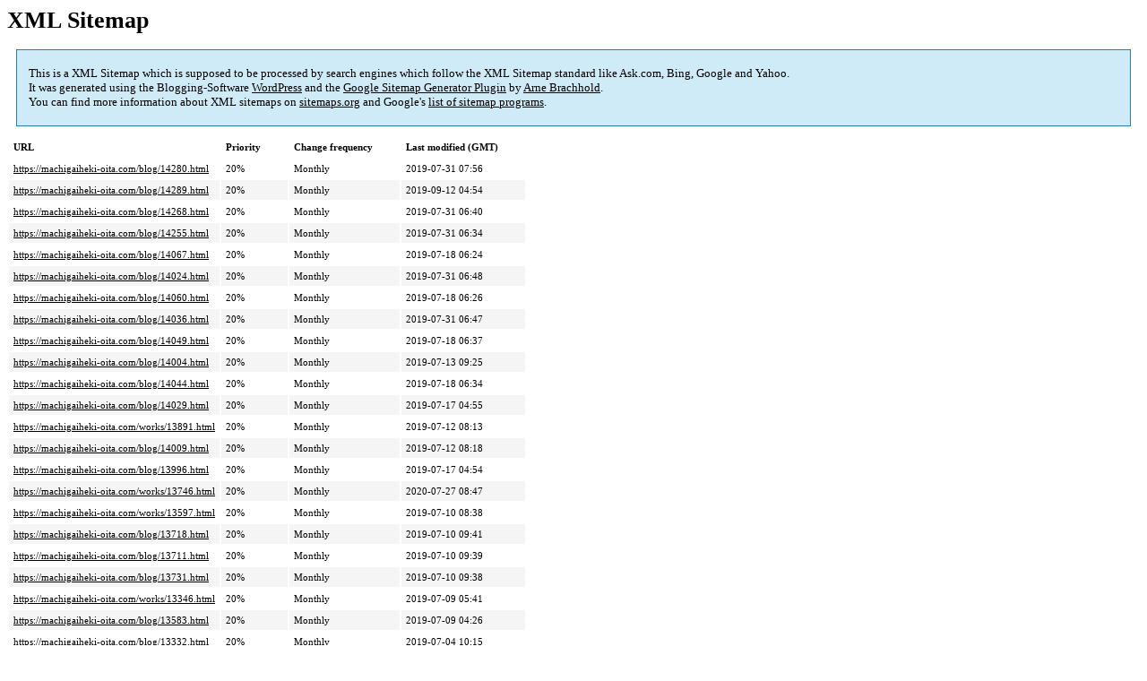

--- FILE ---
content_type: text/html; charset=UTF-8
request_url: https://machigaiheki-oita.com/sitemap-pt-post-2019-07.html
body_size: 1608
content:
<!DOCTYPE html PUBLIC "-//W3C//DTD HTML 4.0 Transitional//EN" "http://www.w3.org/TR/REC-html40/loose.dtd">
<html xmlns="http://www.w3.org/1999/xhtml" xmlns:html="http://www.w3.org/TR/REC-html40" xmlns:sitemap="http://www.sitemaps.org/schemas/sitemap/0.9"><head><title>XML Sitemap</title><meta http-equiv="Content-Type" content="text/html; charset=utf-8"/><meta name="robots" content="noindex,follow"/><style type="text/css">
					body {
						font-family:"Lucida Grande","Lucida Sans Unicode",Tahoma,Verdana;
						font-size:13px;
					}
					
					#intro {
						background-color:#CFEBF7;
						border:1px #2580B2 solid;
						padding:5px 13px 5px 13px;
						margin:10px;
					}
					
					#intro p {
						line-height:	16.8667px;
					}
					#intro strong {
						font-weight:normal;
					}
					
					td {
						font-size:11px;
					}
					
					th {
						text-align:left;
						padding-right:30px;
						font-size:11px;
					}
					
					tr.high {
						background-color:whitesmoke;
					}
					
					#footer {
						padding:2px;
						margin-top:10px;
						font-size:8pt;
						color:gray;
					}
					
					#footer a {
						color:gray;
					}
					
					a {
						color:black;
					}
				</style></head><body><h1>XML Sitemap</h1><div id="intro"><p>
						This is a XML Sitemap which is supposed to be processed by search engines which follow the XML Sitemap standard like Ask.com, Bing, Google and Yahoo.<br/>
						It was generated using the Blogging-Software <a href="http://wordpress.org/">WordPress</a> and the <strong><a href="http://www.arnebrachhold.de/redir/sitemap-home/" title="Google (XML) Sitemaps Generator Plugin for WordPress">Google Sitemap Generator Plugin</a></strong> by <a href="http://www.arnebrachhold.de/">Arne Brachhold</a>.<br/>
						You can find more information about XML sitemaps on <a rel="nofollow" href="http://sitemaps.org">sitemaps.org</a> and Google's <a rel="nofollow" href="http://code.google.com/p/sitemap-generators/wiki/SitemapGenerators">list of sitemap programs</a>.
					</p></div><div xmlns="" id="content"><table cellpadding="5"><tr style="border-bottom:1px black solid;"><th>URL</th><th>Priority</th><th>Change frequency</th><th>Last modified (GMT)</th></tr><tr><td><a href="https://machigaiheki-oita.com/blog/14280.html">https://machigaiheki-oita.com/blog/14280.html</a></td><td>20%</td><td>Monthly</td><td>2019-07-31 07:56</td></tr><tr class="high"><td><a href="https://machigaiheki-oita.com/blog/14289.html">https://machigaiheki-oita.com/blog/14289.html</a></td><td>20%</td><td>Monthly</td><td>2019-09-12 04:54</td></tr><tr><td><a href="https://machigaiheki-oita.com/blog/14268.html">https://machigaiheki-oita.com/blog/14268.html</a></td><td>20%</td><td>Monthly</td><td>2019-07-31 06:40</td></tr><tr class="high"><td><a href="https://machigaiheki-oita.com/blog/14255.html">https://machigaiheki-oita.com/blog/14255.html</a></td><td>20%</td><td>Monthly</td><td>2019-07-31 06:34</td></tr><tr><td><a href="https://machigaiheki-oita.com/blog/14067.html">https://machigaiheki-oita.com/blog/14067.html</a></td><td>20%</td><td>Monthly</td><td>2019-07-18 06:24</td></tr><tr class="high"><td><a href="https://machigaiheki-oita.com/blog/14024.html">https://machigaiheki-oita.com/blog/14024.html</a></td><td>20%</td><td>Monthly</td><td>2019-07-31 06:48</td></tr><tr><td><a href="https://machigaiheki-oita.com/blog/14060.html">https://machigaiheki-oita.com/blog/14060.html</a></td><td>20%</td><td>Monthly</td><td>2019-07-18 06:26</td></tr><tr class="high"><td><a href="https://machigaiheki-oita.com/blog/14036.html">https://machigaiheki-oita.com/blog/14036.html</a></td><td>20%</td><td>Monthly</td><td>2019-07-31 06:47</td></tr><tr><td><a href="https://machigaiheki-oita.com/blog/14049.html">https://machigaiheki-oita.com/blog/14049.html</a></td><td>20%</td><td>Monthly</td><td>2019-07-18 06:37</td></tr><tr class="high"><td><a href="https://machigaiheki-oita.com/blog/14004.html">https://machigaiheki-oita.com/blog/14004.html</a></td><td>20%</td><td>Monthly</td><td>2019-07-13 09:25</td></tr><tr><td><a href="https://machigaiheki-oita.com/blog/14044.html">https://machigaiheki-oita.com/blog/14044.html</a></td><td>20%</td><td>Monthly</td><td>2019-07-18 06:34</td></tr><tr class="high"><td><a href="https://machigaiheki-oita.com/blog/14029.html">https://machigaiheki-oita.com/blog/14029.html</a></td><td>20%</td><td>Monthly</td><td>2019-07-17 04:55</td></tr><tr><td><a href="https://machigaiheki-oita.com/works/13891.html">https://machigaiheki-oita.com/works/13891.html</a></td><td>20%</td><td>Monthly</td><td>2019-07-12 08:13</td></tr><tr class="high"><td><a href="https://machigaiheki-oita.com/blog/14009.html">https://machigaiheki-oita.com/blog/14009.html</a></td><td>20%</td><td>Monthly</td><td>2019-07-12 08:18</td></tr><tr><td><a href="https://machigaiheki-oita.com/blog/13996.html">https://machigaiheki-oita.com/blog/13996.html</a></td><td>20%</td><td>Monthly</td><td>2019-07-17 04:54</td></tr><tr class="high"><td><a href="https://machigaiheki-oita.com/works/13746.html">https://machigaiheki-oita.com/works/13746.html</a></td><td>20%</td><td>Monthly</td><td>2020-07-27 08:47</td></tr><tr><td><a href="https://machigaiheki-oita.com/works/13597.html">https://machigaiheki-oita.com/works/13597.html</a></td><td>20%</td><td>Monthly</td><td>2019-07-10 08:38</td></tr><tr class="high"><td><a href="https://machigaiheki-oita.com/blog/13718.html">https://machigaiheki-oita.com/blog/13718.html</a></td><td>20%</td><td>Monthly</td><td>2019-07-10 09:41</td></tr><tr><td><a href="https://machigaiheki-oita.com/blog/13711.html">https://machigaiheki-oita.com/blog/13711.html</a></td><td>20%</td><td>Monthly</td><td>2019-07-10 09:39</td></tr><tr class="high"><td><a href="https://machigaiheki-oita.com/blog/13731.html">https://machigaiheki-oita.com/blog/13731.html</a></td><td>20%</td><td>Monthly</td><td>2019-07-10 09:38</td></tr><tr><td><a href="https://machigaiheki-oita.com/works/13346.html">https://machigaiheki-oita.com/works/13346.html</a></td><td>20%</td><td>Monthly</td><td>2019-07-09 05:41</td></tr><tr class="high"><td><a href="https://machigaiheki-oita.com/blog/13583.html">https://machigaiheki-oita.com/blog/13583.html</a></td><td>20%</td><td>Monthly</td><td>2019-07-09 04:26</td></tr><tr><td><a href="https://machigaiheki-oita.com/blog/13332.html">https://machigaiheki-oita.com/blog/13332.html</a></td><td>20%</td><td>Monthly</td><td>2019-07-04 10:15</td></tr></table></div><div id="footer">
					Generated with <a href="http://www.arnebrachhold.de/redir/sitemap-home/" title="Google (XML) Sitemap Generator Plugin for WordPress">Google (XML) Sitemaps Generator Plugin for WordPress</a> by <a href="http://www.arnebrachhold.de/">Arne Brachhold</a>. This XSLT template is released under the GPL and free to use.<br/>
					If you have problems with your sitemap please visit the <a href="http://www.arnebrachhold.de/redir/sitemap-x-faq/" title="Google (XML) sitemaps FAQ">plugin FAQ</a> or the <a href="http://www.arnebrachhold.de/redir/sitemap-x-support/">support forum</a>.
				</div></body></html>
